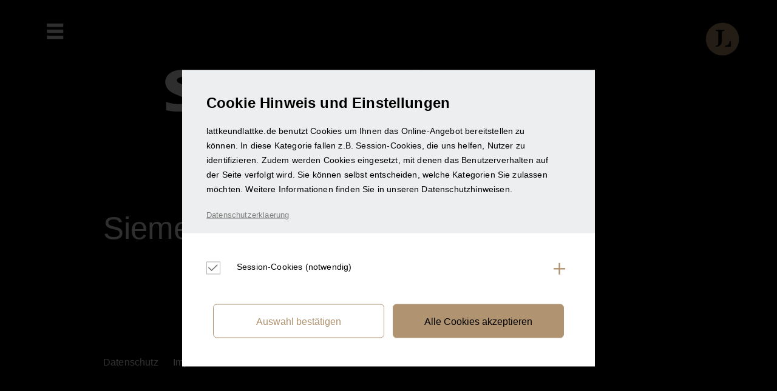

--- FILE ---
content_type: text/html; charset=UTF-8
request_url: https://www.lattkeundlattke.de/customers/siemens/
body_size: 5978
content:
<!DOCTYPE html>
<html lang="de">

<head>
	<meta http-equiv="Content-Type" content="text/html; charset=UTF-8" />
	
	<meta name="viewport" content="width=device-width, initial-scale=1.0, minimum-scale=1.0, maximum-scale=1.0, user-scalable=no" />
	<title>Siemens | Lattke und Lattke . Agentur für Kommunikation</title>
	
	<link rel="pingback" href="https://www.lattkeundlattke.de/xmlrpc.php" />
	
	<link rel="apple-touch-icon" sizes="57x57" href="https://www.lattkeundlattke.de/wp-content/themes/lattkeundlattke/favicon/apple-icon-57x57.png">
	<link rel="apple-touch-icon" sizes="60x60" href="https://www.lattkeundlattke.de/wp-content/themes/lattkeundlattke/favicon/apple-icon-60x60.png">
	<link rel="apple-touch-icon" sizes="72x72" href="https://www.lattkeundlattke.de/wp-content/themes/lattkeundlattke/favicon/apple-icon-72x72.png">
	<link rel="apple-touch-icon" sizes="76x76" href="https://www.lattkeundlattke.de/wp-content/themes/lattkeundlattke/favicon/apple-icon-76x76.png">
	<link rel="apple-touch-icon" sizes="114x114" href="https://www.lattkeundlattke.de/wp-content/themes/lattkeundlattke/favicon/apple-icon-114x114.png">
	<link rel="apple-touch-icon" sizes="120x120" href="https://www.lattkeundlattke.de/wp-content/themes/lattkeundlattke/favicon/apple-icon-120x120.png">
	<link rel="apple-touch-icon" sizes="144x144" href="https://www.lattkeundlattke.de/wp-content/themes/lattkeundlattke/favicon/apple-icon-144x144.png">
	<link rel="apple-touch-icon" sizes="152x152" href="https://www.lattkeundlattke.de/wp-content/themes/lattkeundlattke/favicon/apple-icon-152x152.png">
	<link rel="apple-touch-icon" sizes="180x180" href="https://www.lattkeundlattke.de/wp-content/themes/lattkeundlattke/favicon/apple-icon-180x180.png">
	<link rel="icon" type="image/png" sizes="192x192"  href="https://www.lattkeundlattke.de/wp-content/themes/lattkeundlattke/favicon/android-icon-192x192.png">
	<link rel="icon" type="image/png" sizes="32x32" href="https://www.lattkeundlattke.de/wp-content/themes/lattkeundlattke/favicon/favicon-32x32.png">
	<link rel="icon" type="image/png" sizes="96x96" href="https://www.lattkeundlattke.de/wp-content/themes/lattkeundlattke/favicon/favicon-96x96.png">
	<link rel="icon" type="image/png" sizes="16x16" href="https://www.lattkeundlattke.de/wp-content/themes/lattkeundlattke/favicon/favicon-16x16.png">
	<link rel="manifest" href="https://www.lattkeundlattke.de/wp-content/themes/lattkeundlattke/favicon/manifest.json">
	<meta name="msapplication-TileColor" content="#1c6a24">
	<meta name="msapplication-TileImage" content="https://www.lattkeundlattke.de/wp-content/themes/lattkeundlattke/favicon/ms-icon-144x144.png">
	<meta name="theme-color" content="#1c6a24">
	
	<meta name='robots' content='max-image-preview:large' />
	<style>img:is([sizes="auto" i], [sizes^="auto," i]) { contain-intrinsic-size: 3000px 1500px }</style>
	<link rel='dns-prefetch' href='//www.lattkeundlattke.de' />
<link rel='dns-prefetch' href='//fast.fonts.net' />
<script type="text/javascript">
/* <![CDATA[ */
window._wpemojiSettings = {"baseUrl":"https:\/\/s.w.org\/images\/core\/emoji\/16.0.1\/72x72\/","ext":".png","svgUrl":"https:\/\/s.w.org\/images\/core\/emoji\/16.0.1\/svg\/","svgExt":".svg","source":{"concatemoji":"https:\/\/www.lattkeundlattke.de\/wp-includes\/js\/wp-emoji-release.min.js?ver=6.8.3"}};
/*! This file is auto-generated */
!function(s,n){var o,i,e;function c(e){try{var t={supportTests:e,timestamp:(new Date).valueOf()};sessionStorage.setItem(o,JSON.stringify(t))}catch(e){}}function p(e,t,n){e.clearRect(0,0,e.canvas.width,e.canvas.height),e.fillText(t,0,0);var t=new Uint32Array(e.getImageData(0,0,e.canvas.width,e.canvas.height).data),a=(e.clearRect(0,0,e.canvas.width,e.canvas.height),e.fillText(n,0,0),new Uint32Array(e.getImageData(0,0,e.canvas.width,e.canvas.height).data));return t.every(function(e,t){return e===a[t]})}function u(e,t){e.clearRect(0,0,e.canvas.width,e.canvas.height),e.fillText(t,0,0);for(var n=e.getImageData(16,16,1,1),a=0;a<n.data.length;a++)if(0!==n.data[a])return!1;return!0}function f(e,t,n,a){switch(t){case"flag":return n(e,"\ud83c\udff3\ufe0f\u200d\u26a7\ufe0f","\ud83c\udff3\ufe0f\u200b\u26a7\ufe0f")?!1:!n(e,"\ud83c\udde8\ud83c\uddf6","\ud83c\udde8\u200b\ud83c\uddf6")&&!n(e,"\ud83c\udff4\udb40\udc67\udb40\udc62\udb40\udc65\udb40\udc6e\udb40\udc67\udb40\udc7f","\ud83c\udff4\u200b\udb40\udc67\u200b\udb40\udc62\u200b\udb40\udc65\u200b\udb40\udc6e\u200b\udb40\udc67\u200b\udb40\udc7f");case"emoji":return!a(e,"\ud83e\udedf")}return!1}function g(e,t,n,a){var r="undefined"!=typeof WorkerGlobalScope&&self instanceof WorkerGlobalScope?new OffscreenCanvas(300,150):s.createElement("canvas"),o=r.getContext("2d",{willReadFrequently:!0}),i=(o.textBaseline="top",o.font="600 32px Arial",{});return e.forEach(function(e){i[e]=t(o,e,n,a)}),i}function t(e){var t=s.createElement("script");t.src=e,t.defer=!0,s.head.appendChild(t)}"undefined"!=typeof Promise&&(o="wpEmojiSettingsSupports",i=["flag","emoji"],n.supports={everything:!0,everythingExceptFlag:!0},e=new Promise(function(e){s.addEventListener("DOMContentLoaded",e,{once:!0})}),new Promise(function(t){var n=function(){try{var e=JSON.parse(sessionStorage.getItem(o));if("object"==typeof e&&"number"==typeof e.timestamp&&(new Date).valueOf()<e.timestamp+604800&&"object"==typeof e.supportTests)return e.supportTests}catch(e){}return null}();if(!n){if("undefined"!=typeof Worker&&"undefined"!=typeof OffscreenCanvas&&"undefined"!=typeof URL&&URL.createObjectURL&&"undefined"!=typeof Blob)try{var e="postMessage("+g.toString()+"("+[JSON.stringify(i),f.toString(),p.toString(),u.toString()].join(",")+"));",a=new Blob([e],{type:"text/javascript"}),r=new Worker(URL.createObjectURL(a),{name:"wpTestEmojiSupports"});return void(r.onmessage=function(e){c(n=e.data),r.terminate(),t(n)})}catch(e){}c(n=g(i,f,p,u))}t(n)}).then(function(e){for(var t in e)n.supports[t]=e[t],n.supports.everything=n.supports.everything&&n.supports[t],"flag"!==t&&(n.supports.everythingExceptFlag=n.supports.everythingExceptFlag&&n.supports[t]);n.supports.everythingExceptFlag=n.supports.everythingExceptFlag&&!n.supports.flag,n.DOMReady=!1,n.readyCallback=function(){n.DOMReady=!0}}).then(function(){return e}).then(function(){var e;n.supports.everything||(n.readyCallback(),(e=n.source||{}).concatemoji?t(e.concatemoji):e.wpemoji&&e.twemoji&&(t(e.twemoji),t(e.wpemoji)))}))}((window,document),window._wpemojiSettings);
/* ]]> */
</script>
<style id='wp-emoji-styles-inline-css' type='text/css'>

	img.wp-smiley, img.emoji {
		display: inline !important;
		border: none !important;
		box-shadow: none !important;
		height: 1em !important;
		width: 1em !important;
		margin: 0 0.07em !important;
		vertical-align: -0.1em !important;
		background: none !important;
		padding: 0 !important;
	}
</style>
<link rel='stylesheet' id='wp-block-library-css' href='https://www.lattkeundlattke.de/wp-includes/css/dist/block-library/style.min.css?ver=6.8.3' type='text/css' media='all' />
<style id='classic-theme-styles-inline-css' type='text/css'>
/*! This file is auto-generated */
.wp-block-button__link{color:#fff;background-color:#32373c;border-radius:9999px;box-shadow:none;text-decoration:none;padding:calc(.667em + 2px) calc(1.333em + 2px);font-size:1.125em}.wp-block-file__button{background:#32373c;color:#fff;text-decoration:none}
</style>
<style id='global-styles-inline-css' type='text/css'>
:root{--wp--preset--aspect-ratio--square: 1;--wp--preset--aspect-ratio--4-3: 4/3;--wp--preset--aspect-ratio--3-4: 3/4;--wp--preset--aspect-ratio--3-2: 3/2;--wp--preset--aspect-ratio--2-3: 2/3;--wp--preset--aspect-ratio--16-9: 16/9;--wp--preset--aspect-ratio--9-16: 9/16;--wp--preset--color--black: #000000;--wp--preset--color--cyan-bluish-gray: #abb8c3;--wp--preset--color--white: #ffffff;--wp--preset--color--pale-pink: #f78da7;--wp--preset--color--vivid-red: #cf2e2e;--wp--preset--color--luminous-vivid-orange: #ff6900;--wp--preset--color--luminous-vivid-amber: #fcb900;--wp--preset--color--light-green-cyan: #7bdcb5;--wp--preset--color--vivid-green-cyan: #00d084;--wp--preset--color--pale-cyan-blue: #8ed1fc;--wp--preset--color--vivid-cyan-blue: #0693e3;--wp--preset--color--vivid-purple: #9b51e0;--wp--preset--gradient--vivid-cyan-blue-to-vivid-purple: linear-gradient(135deg,rgba(6,147,227,1) 0%,rgb(155,81,224) 100%);--wp--preset--gradient--light-green-cyan-to-vivid-green-cyan: linear-gradient(135deg,rgb(122,220,180) 0%,rgb(0,208,130) 100%);--wp--preset--gradient--luminous-vivid-amber-to-luminous-vivid-orange: linear-gradient(135deg,rgba(252,185,0,1) 0%,rgba(255,105,0,1) 100%);--wp--preset--gradient--luminous-vivid-orange-to-vivid-red: linear-gradient(135deg,rgba(255,105,0,1) 0%,rgb(207,46,46) 100%);--wp--preset--gradient--very-light-gray-to-cyan-bluish-gray: linear-gradient(135deg,rgb(238,238,238) 0%,rgb(169,184,195) 100%);--wp--preset--gradient--cool-to-warm-spectrum: linear-gradient(135deg,rgb(74,234,220) 0%,rgb(151,120,209) 20%,rgb(207,42,186) 40%,rgb(238,44,130) 60%,rgb(251,105,98) 80%,rgb(254,248,76) 100%);--wp--preset--gradient--blush-light-purple: linear-gradient(135deg,rgb(255,206,236) 0%,rgb(152,150,240) 100%);--wp--preset--gradient--blush-bordeaux: linear-gradient(135deg,rgb(254,205,165) 0%,rgb(254,45,45) 50%,rgb(107,0,62) 100%);--wp--preset--gradient--luminous-dusk: linear-gradient(135deg,rgb(255,203,112) 0%,rgb(199,81,192) 50%,rgb(65,88,208) 100%);--wp--preset--gradient--pale-ocean: linear-gradient(135deg,rgb(255,245,203) 0%,rgb(182,227,212) 50%,rgb(51,167,181) 100%);--wp--preset--gradient--electric-grass: linear-gradient(135deg,rgb(202,248,128) 0%,rgb(113,206,126) 100%);--wp--preset--gradient--midnight: linear-gradient(135deg,rgb(2,3,129) 0%,rgb(40,116,252) 100%);--wp--preset--font-size--small: 13px;--wp--preset--font-size--medium: 20px;--wp--preset--font-size--large: 36px;--wp--preset--font-size--x-large: 42px;--wp--preset--spacing--20: 0.44rem;--wp--preset--spacing--30: 0.67rem;--wp--preset--spacing--40: 1rem;--wp--preset--spacing--50: 1.5rem;--wp--preset--spacing--60: 2.25rem;--wp--preset--spacing--70: 3.38rem;--wp--preset--spacing--80: 5.06rem;--wp--preset--shadow--natural: 6px 6px 9px rgba(0, 0, 0, 0.2);--wp--preset--shadow--deep: 12px 12px 50px rgba(0, 0, 0, 0.4);--wp--preset--shadow--sharp: 6px 6px 0px rgba(0, 0, 0, 0.2);--wp--preset--shadow--outlined: 6px 6px 0px -3px rgba(255, 255, 255, 1), 6px 6px rgba(0, 0, 0, 1);--wp--preset--shadow--crisp: 6px 6px 0px rgba(0, 0, 0, 1);}:where(.is-layout-flex){gap: 0.5em;}:where(.is-layout-grid){gap: 0.5em;}body .is-layout-flex{display: flex;}.is-layout-flex{flex-wrap: wrap;align-items: center;}.is-layout-flex > :is(*, div){margin: 0;}body .is-layout-grid{display: grid;}.is-layout-grid > :is(*, div){margin: 0;}:where(.wp-block-columns.is-layout-flex){gap: 2em;}:where(.wp-block-columns.is-layout-grid){gap: 2em;}:where(.wp-block-post-template.is-layout-flex){gap: 1.25em;}:where(.wp-block-post-template.is-layout-grid){gap: 1.25em;}.has-black-color{color: var(--wp--preset--color--black) !important;}.has-cyan-bluish-gray-color{color: var(--wp--preset--color--cyan-bluish-gray) !important;}.has-white-color{color: var(--wp--preset--color--white) !important;}.has-pale-pink-color{color: var(--wp--preset--color--pale-pink) !important;}.has-vivid-red-color{color: var(--wp--preset--color--vivid-red) !important;}.has-luminous-vivid-orange-color{color: var(--wp--preset--color--luminous-vivid-orange) !important;}.has-luminous-vivid-amber-color{color: var(--wp--preset--color--luminous-vivid-amber) !important;}.has-light-green-cyan-color{color: var(--wp--preset--color--light-green-cyan) !important;}.has-vivid-green-cyan-color{color: var(--wp--preset--color--vivid-green-cyan) !important;}.has-pale-cyan-blue-color{color: var(--wp--preset--color--pale-cyan-blue) !important;}.has-vivid-cyan-blue-color{color: var(--wp--preset--color--vivid-cyan-blue) !important;}.has-vivid-purple-color{color: var(--wp--preset--color--vivid-purple) !important;}.has-black-background-color{background-color: var(--wp--preset--color--black) !important;}.has-cyan-bluish-gray-background-color{background-color: var(--wp--preset--color--cyan-bluish-gray) !important;}.has-white-background-color{background-color: var(--wp--preset--color--white) !important;}.has-pale-pink-background-color{background-color: var(--wp--preset--color--pale-pink) !important;}.has-vivid-red-background-color{background-color: var(--wp--preset--color--vivid-red) !important;}.has-luminous-vivid-orange-background-color{background-color: var(--wp--preset--color--luminous-vivid-orange) !important;}.has-luminous-vivid-amber-background-color{background-color: var(--wp--preset--color--luminous-vivid-amber) !important;}.has-light-green-cyan-background-color{background-color: var(--wp--preset--color--light-green-cyan) !important;}.has-vivid-green-cyan-background-color{background-color: var(--wp--preset--color--vivid-green-cyan) !important;}.has-pale-cyan-blue-background-color{background-color: var(--wp--preset--color--pale-cyan-blue) !important;}.has-vivid-cyan-blue-background-color{background-color: var(--wp--preset--color--vivid-cyan-blue) !important;}.has-vivid-purple-background-color{background-color: var(--wp--preset--color--vivid-purple) !important;}.has-black-border-color{border-color: var(--wp--preset--color--black) !important;}.has-cyan-bluish-gray-border-color{border-color: var(--wp--preset--color--cyan-bluish-gray) !important;}.has-white-border-color{border-color: var(--wp--preset--color--white) !important;}.has-pale-pink-border-color{border-color: var(--wp--preset--color--pale-pink) !important;}.has-vivid-red-border-color{border-color: var(--wp--preset--color--vivid-red) !important;}.has-luminous-vivid-orange-border-color{border-color: var(--wp--preset--color--luminous-vivid-orange) !important;}.has-luminous-vivid-amber-border-color{border-color: var(--wp--preset--color--luminous-vivid-amber) !important;}.has-light-green-cyan-border-color{border-color: var(--wp--preset--color--light-green-cyan) !important;}.has-vivid-green-cyan-border-color{border-color: var(--wp--preset--color--vivid-green-cyan) !important;}.has-pale-cyan-blue-border-color{border-color: var(--wp--preset--color--pale-cyan-blue) !important;}.has-vivid-cyan-blue-border-color{border-color: var(--wp--preset--color--vivid-cyan-blue) !important;}.has-vivid-purple-border-color{border-color: var(--wp--preset--color--vivid-purple) !important;}.has-vivid-cyan-blue-to-vivid-purple-gradient-background{background: var(--wp--preset--gradient--vivid-cyan-blue-to-vivid-purple) !important;}.has-light-green-cyan-to-vivid-green-cyan-gradient-background{background: var(--wp--preset--gradient--light-green-cyan-to-vivid-green-cyan) !important;}.has-luminous-vivid-amber-to-luminous-vivid-orange-gradient-background{background: var(--wp--preset--gradient--luminous-vivid-amber-to-luminous-vivid-orange) !important;}.has-luminous-vivid-orange-to-vivid-red-gradient-background{background: var(--wp--preset--gradient--luminous-vivid-orange-to-vivid-red) !important;}.has-very-light-gray-to-cyan-bluish-gray-gradient-background{background: var(--wp--preset--gradient--very-light-gray-to-cyan-bluish-gray) !important;}.has-cool-to-warm-spectrum-gradient-background{background: var(--wp--preset--gradient--cool-to-warm-spectrum) !important;}.has-blush-light-purple-gradient-background{background: var(--wp--preset--gradient--blush-light-purple) !important;}.has-blush-bordeaux-gradient-background{background: var(--wp--preset--gradient--blush-bordeaux) !important;}.has-luminous-dusk-gradient-background{background: var(--wp--preset--gradient--luminous-dusk) !important;}.has-pale-ocean-gradient-background{background: var(--wp--preset--gradient--pale-ocean) !important;}.has-electric-grass-gradient-background{background: var(--wp--preset--gradient--electric-grass) !important;}.has-midnight-gradient-background{background: var(--wp--preset--gradient--midnight) !important;}.has-small-font-size{font-size: var(--wp--preset--font-size--small) !important;}.has-medium-font-size{font-size: var(--wp--preset--font-size--medium) !important;}.has-large-font-size{font-size: var(--wp--preset--font-size--large) !important;}.has-x-large-font-size{font-size: var(--wp--preset--font-size--x-large) !important;}
:where(.wp-block-post-template.is-layout-flex){gap: 1.25em;}:where(.wp-block-post-template.is-layout-grid){gap: 1.25em;}
:where(.wp-block-columns.is-layout-flex){gap: 2em;}:where(.wp-block-columns.is-layout-grid){gap: 2em;}
:root :where(.wp-block-pullquote){font-size: 1.5em;line-height: 1.6;}
</style>
<link rel='stylesheet' id='fonts-css' href='//fast.fonts.net/cssapi/f9cde4bf-a251-45d4-97f8-5628e3374da1.css' type='text/css' media='all' />
<link rel='stylesheet' id='owl-css' href='https://www.lattkeundlattke.de/wp-content/themes/lattkeundlattke/css/vendor/owl.carousel.min.css' type='text/css' media='all' />
<link rel='stylesheet' id='vc_overrides-css' href='https://www.lattkeundlattke.de/wp-content/themes/lattkeundlattke/css/vc_overrides.css' type='text/css' media='all' />
<link rel='stylesheet' id='defaults-css' href='https://www.lattkeundlattke.de/wp-content/themes/lattkeundlattke/css/style.css' type='text/css' media='all' />
<link rel='stylesheet' id='cookies-css' href='https://www.lattkeundlattke.de/wp-content/themes/lattkeundlattke/css/cookie.css' type='text/css' media='all' />
<!--[if IE 7]>
<link rel='stylesheet' id='ie7-css' href='https://www.lattkeundlattke.de/wp-content/themes/lattkeundlattke/css/ie7.css' type='text/css' media='all' />
<![endif]-->
<script type="text/javascript" src="https://www.lattkeundlattke.de/wp-includes/js/jquery/jquery.min.js?ver=3.7.1" id="jquery-core-js"></script>
<script type="text/javascript" src="https://www.lattkeundlattke.de/wp-includes/js/jquery/jquery-migrate.min.js?ver=3.4.1" id="jquery-migrate-js"></script>
<script type="text/javascript" src="https://www.lattkeundlattke.de/wp-content/themes/lattkeundlattke/js/vendor/html5shiv.min.js?ver=6.8.3" id="html5-js"></script>
<script></script><link rel="https://api.w.org/" href="https://www.lattkeundlattke.de/wp-json/" /><link rel="EditURI" type="application/rsd+xml" title="RSD" href="https://www.lattkeundlattke.de/xmlrpc.php?rsd" />
<meta name="generator" content="WordPress 6.8.3" />
<link rel="canonical" href="https://www.lattkeundlattke.de/customers/siemens/" />
<link rel='shortlink' href='https://www.lattkeundlattke.de/?p=480' />
<link rel="alternate" title="oEmbed (JSON)" type="application/json+oembed" href="https://www.lattkeundlattke.de/wp-json/oembed/1.0/embed?url=https%3A%2F%2Fwww.lattkeundlattke.de%2Fcustomers%2Fsiemens%2F" />
<link rel="alternate" title="oEmbed (XML)" type="text/xml+oembed" href="https://www.lattkeundlattke.de/wp-json/oembed/1.0/embed?url=https%3A%2F%2Fwww.lattkeundlattke.de%2Fcustomers%2Fsiemens%2F&#038;format=xml" />
<meta name="generator" content="Powered by WPBakery Page Builder - drag and drop page builder for WordPress."/>
<noscript><style> .wpb_animate_when_almost_visible { opacity: 1; }</style></noscript></head>
<body class="wp-singular customers-template-default single single-customers postid-480 wp-theme-lattkeundlattke wpb-js-composer js-comp-ver-8.4.1 vc_responsive">
	<header>
		<a class="menu_btn open_main_nav"></a>
		<a class="logo"></a>
		<nav class="main_nav">
			<div class="menu-main-container"><ul id="menu-main" class="menu"><li id="menu-item-423" class="menu-item menu-item-type-custom menu-item-object-custom menu-item-423"><a href="/#top">Lösungen</a></li>
<li id="menu-item-354" class="menu-item menu-item-type-custom menu-item-object-custom menu-item-354"><a href="/#referenzen">Referenzen</a></li>
<li id="menu-item-355" class="menu-item menu-item-type-custom menu-item-object-custom menu-item-355"><a href="/#awards">Awards</a></li>
<li id="menu-item-356" class="menu-item menu-item-type-custom menu-item-object-custom menu-item-356"><a href="/#leistungsspektrum">Leistungsspektrum</a></li>
<li id="menu-item-357" class="menu-item menu-item-type-custom menu-item-object-custom menu-item-357"><a href="/#kunden">Kunden</a></li>
<li id="menu-item-410" class="menu-item menu-item-type-custom menu-item-object-custom menu-item-410"><a href="/#jobs">Jobs</a></li>
<li id="menu-item-358" class="menu-item menu-item-type-custom menu-item-object-custom menu-item-358"><a href="/#kontakt">Kontakt</a></li>
<li id="menu-item-542" class="menu-item menu-item-type-post_type menu-item-object-page menu-item-542"><a href="https://www.lattkeundlattke.de/datenschutz/">Datenschutz</a></li>
<li id="menu-item-543" class="menu-item menu-item-type-post_type menu-item-object-page menu-item-543"><a href="https://www.lattkeundlattke.de/impressum/">Impressum</a></li>
</ul></div>		</nav>
	</header>
	
	
	<div class="page">		
	<div class="container">
		
		<img width="640" height="280" src="https://www.lattkeundlattke.de/wp-content/uploads/2017/06/Siemens.png" class="attachment-full size-full wp-post-image" alt="" decoding="async" fetchpriority="high" srcset="https://www.lattkeundlattke.de/wp-content/uploads/2017/06/Siemens.png 640w, https://www.lattkeundlattke.de/wp-content/uploads/2017/06/Siemens-300x131.png 300w, https://www.lattkeundlattke.de/wp-content/uploads/2017/06/Siemens-320x140.png 320w" sizes="(max-width: 640px) 100vw, 640px" data-desc="" />		<h1>Siemens</h1>
				
			</div>
		
	</div>
	<footer>
		<div class="container">
		<div class="menu-footer-container"><ul id="menu-footer" class="menu"><li id="menu-item-540" class="menu-item menu-item-type-post_type menu-item-object-page menu-item-540"><a href="https://www.lattkeundlattke.de/datenschutz/">Datenschutz</a></li>
<li id="menu-item-541" class="menu-item menu-item-type-post_type menu-item-object-page menu-item-541"><a href="https://www.lattkeundlattke.de/impressum/">Impressum</a></li>
</ul></div>		</div>
	</footer>
	<div class="fullscreen_layer"></div>
	<script type="speculationrules">
{"prefetch":[{"source":"document","where":{"and":[{"href_matches":"\/*"},{"not":{"href_matches":["\/wp-*.php","\/wp-admin\/*","\/wp-content\/uploads\/*","\/wp-content\/*","\/wp-content\/plugins\/*","\/wp-content\/themes\/lattkeundlattke\/*","\/*\\?(.+)"]}},{"not":{"selector_matches":"a[rel~=\"nofollow\"]"}},{"not":{"selector_matches":".no-prefetch, .no-prefetch a"}}]},"eagerness":"conservative"}]}
</script>
<script type="text/javascript" src="https://www.lattkeundlattke.de/wp-content/themes/lattkeundlattke/js/vendor/jquery-ui.min.js?ver=6.8.3" id="iu-js"></script>
<script type="text/javascript" src="https://www.lattkeundlattke.de/wp-content/themes/lattkeundlattke/js/vendor/js.cookie.js?ver=6.8.3" id="cookie-js"></script>
<script type="text/javascript" src="https://www.lattkeundlattke.de/wp-content/themes/lattkeundlattke/js/vendor/jquery.mycookielayer.js?ver=6.8.3" id="cookielayer-js"></script>
<script type="text/javascript" src="https://www.lattkeundlattke.de/wp-includes/js/imagesloaded.min.js?ver=5.0.0" id="imagesloaded-js"></script>
<script type="text/javascript" src="https://www.lattkeundlattke.de/wp-content/themes/lattkeundlattke/js/vendor/owl.carousel.min.js?ver=6.8.3" id="owl-js"></script>
<script type="text/javascript" src="https://www.lattkeundlattke.de/wp-content/themes/lattkeundlattke/js/vendor/jquery.myfontsize.js?ver=6.8.3" id="fontsize-js"></script>
<script type="text/javascript" src="https://www.lattkeundlattke.de/wp-content/themes/lattkeundlattke/js/defaults.js?ver=6.8.3" id="defaults-js"></script>
<script type="text/javascript" src="https://www.lattkeundlattke.de/wp-content/themes/lattkeundlattke/js/site.js?ver=6.8.3" id="site-js"></script>
<script type="text/javascript" src="https://www.lattkeundlattke.de/wp-content/plugins/js_composer/assets/js/dist/js_composer_front.min.js?ver=8.4.1" id="wpb_composer_front_js-js"></script>
<script type="text/javascript" src="https://www.lattkeundlattke.de/wp-content/themes/lattkeundlattke/js/content.js?ver=6.8.3" id="content-js"></script>
<script></script></body>
</html>

--- FILE ---
content_type: text/css
request_url: https://www.lattkeundlattke.de/wp-content/themes/lattkeundlattke/css/vc_overrides.css
body_size: 1296
content:
.clearfix:after{content:"";display:table;clear:both}.vc_row{padding:80px 0 10% 0}.vc_row:first-child{padding:0}.vc_row-no-padding,.vc_inner{padding:0}.flexslider{border:0px !important;box-shadow:0 0 0 !important;margin-bottom:0 !important}.flexslider .slides img{height:auto}.flex-control-paging{margin:0 !important;bottom:6px !important;top:auto !important}.flex-control-paging li{display:block;height:8px;padding-top:14px}.flex-control-paging li a{width:10px !important;height:10px !important;background:#fff !important;box-shadow:0 0 0 !important}.flex-control-paging li a:hover,.flex-control-paging li a.flex-active{background:#fdc200 !important}.wpb_gallery{margin-bottom:0 !important}.flexslider_batch{position:absolute;color:black;left:8%;top:25%;width:40%;font-size:1.4vw;line-height:1.44em;color:white}.flexslider_batch h2{text-transform:uppercase;font-weight:800;margin-bottom:2vw;color:white}.flexslider_batch h2 strong{display:block}.flexslider_batch a{display:inline-block;margin:1vw 0px;line-height:40px;padding:0 30px;border:1px #aaa solid;border-radius:30px;text-align:center;color:black;font-weight:600px;text-decoration:none;transition:0.1s ease-in}.flexslider_batch a:hover{background:#fdc200;border-color:#fdc200;color:white}@media (max-width: 1000px){.flexslider_batch{font-size:2.5vw}.flexslider_batch h2{font-size:5vw}}

/*# sourceMappingURL=../css/vc_overrides.map */

--- FILE ---
content_type: text/css
request_url: https://www.lattkeundlattke.de/wp-content/themes/lattkeundlattke/css/style.css
body_size: 23520
content:
@charset "UTF-8";
/********** Diese Datei bitte nicht ändern ***********/
/******** RESET *********/
* {
  margin: 0;
  padding: 0; }

:focus {
  outline: 0; }

a {
  cursor: pointer; }

img {
  border: none;
  max-width: 100%;
  width: auto;
  height: auto; }

/******** HELPER *********/
.f-left {
  float: left !important; }

.f-right {
  float: right !important; }

.col_last {
  margin-right: 0 !important; }

.overflow_hidden {
  overflow: hidden; }

/******** select_replace *********/
.select_replace {
  position: relative; }

.select_replace span {
  position: relative;
  display: block;
  height: 20px;
  line-height: 20px;
  background: #fff;
  padding-left: 12px;
  overflow: hidden;
  cursor: pointer; }

.select_replace:hover span {
  cursor: pointer; }

.select_replace select {
  display: block;
  opacity: 0;
  filter: alpha(opacity=0);
  position: absolute;
  left: 0;
  top: 0;
  height: 20px;
  line-height: 20px;
  width: 100%;
  border: 1px;
  cursor: pointer;
  z-index: 1; }

/******** styled checkbox and radio *********/
.styled_checkbox {
  position: absolute;
  opacity: 0;
  filter: alpha(opacity=0); }

.styled_checkbox + label {
  background-color: #000;
  border: 2px solid #fff;
  padding: 9px;
  border-radius: 3px;
  display: inline-block;
  position: relative; }

.styled_checkbox:checked + label {
  background-color: #000; }

.styled_checkbox:checked + label:after {
  content: '\2714';
  font-size: 14px;
  position: absolute;
  top: -2px;
  left: 4px; }

.styled_radio {
  display: none; }

.styled_radio + label {
  background-color: #fff;
  border: 1px solid #ccc;
  padding: 9px;
  border-radius: 20px;
  display: inline-block;
  position: relative; }

.styled_radio:checked + label {
  background-color: #eee; }

.styled_radio:checked + label:after {
  content: '\2022';
  font-size: 16px;
  position: absolute;
  top: -1px;
  left: 5px; }

.checkbox_replace {
  position: relative;
  display: inline-block;
  vertical-align: top;
  margin-right: 10px; }

.checkbox_replace span {
  display: block;
  width: 20px;
  height: 20px;
  background-color: #000;
  border: #fff 2px solid; }

.checkbox_replace span.my_checkbox_checked {
  background: #000 url("../img/elements/checkbox_checked.png") center center no-repeat; }

.checkbox_replace input {
  position: absolute;
  opacity: 0;
  filter: alpha(opacity=0);
  top: 0;
  left: 0;
  width: 20px;
  height: 20px;
  background: #fff;
  border: 0px;
  font-size: 50px;
  zoom: 1.2; }

.checkbox_replace input.error + span {
  background: #900; }

/********** Fonts ***********/
/********** Colors ***********/
/********** Transitions ***********/
/********** Media Querys ***********/
/********** Extending Classes ***********/
.clearfix:after, .container:after, section:after, .row:after {
  content: "";
  display: table;
  clear: both; }

@media (min-width: 768px) {
  .mobile_only {
    display: none !important; } }

@media (max-width: 767px) {
  .desktop_only {
    display: none !important; } }

.page_wrapper {
  position: relative;
  max-width: 1600px;
  margin: 0 auto;
  background: white; }

.container {
  display: block;
  max-width: 1376px;
  padding: 0 170px;
  margin: 0 auto; }
  @media (max-width: 1200px) {
    .container {
      padding: 0 40px; } }
  @media (max-width: 767px) {
    .container {
      padding: 0 30px;
      max-width: 384px; } }

.main {
  overflow: hidden;
  margin-bottom: 60px; }

.aside {
  float: right;
  width: 260px;
  margin-left: 6%;
  margin-bottom: 60px; }

@media (max-width: 767px) {
  .aside {
    float: none;
    width: auto;
    margin-left: 0; } }
section {
  margin: 100px 0; }
  @media (max-width: 767px) {
    section {
      margin: 50px 0; } }

.row {
  margin: 0 -20px; }
  .row [class*='col_'] {
    padding: 0 20px;
    float: left;
    box-sizing: border-box; }
  .row .col_1_1 {
    width: 100%; }
  .row .col_1_2 {
    width: 50%; }
  .row .col_1_3 {
    width: 33.3%; }
  .row .col_2_3 {
    width: 66.6%; }
  .row .col_1_4 {
    width: 25%; }
  .row .col_1_8 {
    width: 12.5%; }
  .row .col_3_4 {
    width: 75%; }
  .row .col_1_5 {
    width: 20%; }
  .row .col_4_5 {
    width: 80%; }
  .row .col_1_6 {
    width: 16.6%; }
  @media (max-width: 767px) {
    .row [class*='col_'] {
      width: 100%; }
    .row .col_1_6 {
      width: 50%; } }

.f-right {
  float: right; }

.f-left {
  float: left; }

.content_wrapper {
  display: block;
  overflow: hidden; }

.center_all {
  position: absolute;
  top: 50%;
  left: 50%;
  margin: 0;
  -moz-transform: translate(-50%, -50%);
  -o-transform: translate(-50%, -50%);
  -ms-transform: translate(-50%, -50%);
  -webkit-transform: translate(-50%, -50%);
  transform: translate(-50%, -50%); }

/********** Fonts ***********/
/********** Colors ***********/
/********** Transitions ***********/
/********** Media Querys ***********/
/********** Extending Classes ***********/
.clearfix:after, .container:after, section:after, .row:after {
  content: "";
  display: table;
  clear: both; }

.parallax_wrapper {
  display: block;
  overflow: hidden; }

.parallax_wrapper img {
  width: 100%;
  display: block; }

.parallax_content {
  position: relative; }

.my_parallax .parallax_content {
  margin-bottom: -5.5%; }

.col_50 {
  float: left;
  width: 50%; }

.box {
  position: relative;
  box-sizing: border-box;
  padding: 8% 10%;
  text-align: center; }

.vc_col-sm-12 .box {
  padding: 5% 10%; }

.bg_red {
  background: #ee2636;
  color: #fff; }

.bg_red h4 {
  color: #fff; }

.bg_gray {
  background: #f4f4f4; }

.bg_white {
  background: #fff; }

.vcenter_wrapper {
  width: 100%;
  height: 100vh; }

.vcenter_content {
  position: absolute;
  top: 50%; }

a.button,
button,
input[type="submit"] {
  display: inline-block;
  font-size: 16px;
  font-weight: 700;
  color: #fff;
  text-decoration: none;
  background: #fdc200;
  line-height: 1.6em;
  border: 0px;
  border-radius: 6px !important;
  padding: 8px 30px;
  margin: 3px 0;
  transition: 0.2s ease-in; }

a.button:hover,
button:hover,
input[type="submit"]:hover {
  cursor: pointer;
  background: #333 !important; }

input[type="text"],
input[type="password"],
input[type="email"],
input[type="date"],
textarea {
  width: 100%;
  box-sizing: border-box;
  font-size: 16px;
  font-family: 'Raleway', Arial, sans-serif;
  padding: 10px 10px !important;
  border: 1px #ddd solid;
  border-radius: 5px !important;
  margin-bottom: 10px; }

input.hiddenbutton {
  height: 0;
  text-indent: -9999px;
  background: none;
  border: 0px;
  width: 0px;
  overflow: hidden;
  padding: 0; }

label {
  display: block;
  float: left;
  padding: 6px 30px 20px 0;
  font-weight: 700;
  color: #444;
  width: 100%;
  box-sizing: border-box; }

label.col_1_3 {
  width: 33.3%; }

form p {
  padding: 0 !important; }

select {
  -webkit-appearance: none;
  -moz-appearance: none;
  appearance: none;
  height: 41px;
  width: 100%;
  box-sizing: border-box;
  font-size: 16px;
  margin-bottom: 10px;
  font-family: 'Raleway', Arial, sans-serif;
  background: #fdc200 url("../img/elements/dropdown.png") center right no-repeat !important;
  background-size: 40px !important;
  color: white;
  border-radius: 5px !important;
  padding: 10px !important;
  border: 0px;
  box-shadow: 2px 2px 10px rgba(0, 0, 0, 0.2); }

input[type="checkbox"] {
  display: inline-block;
  -webkit-appearance: none;
  -moz-appearance: none;
  appearance: none;
  border: #afafaf 1px solid;
  width: 20px;
  height: 20px;
  background: #fff;
  border-radius: 0px;
  vertical-align: top;
  margin: 0px 4px 0 0; }

input[type="checkbox"]:checked {
  background: #fff url("../img/elements/checkbox_checked@2x.png") 0px -2px no-repeat;
  background-size: 20px; }

.fake_link {
  display: block;
  padding-top: 20px;
  color: #722379;
  cursor: pointer; }

.fake_link:hover {
  text-decoration: underline; }

.icon_close {
  display: block;
  position: fixed;
  top: 110px;
  right: 0px;
  width: 50px;
  height: 50px;
  background: url("../img/elements/close.png") center center;
  background-size: 100%;
  z-index: 100;
  transition: 0.2s ease-in; }

.play_icon {
  display: block;
  position: absolute;
  width: 100px;
  height: 100px;
  margin: -50px 0 0 -50px;
  top: 50%;
  left: 50%;
  background: url("../img/elements/play.png") center center no-repeat;
  cursor: pointer;
  transition: 0.2s ease-in;
  opacity: 0.8; }

.play_icon:hover {
  opacity: 1; }

.play_icon_dark {
  background-image: url("../img/elements/play_dark.png");
  opacity: 1; }

.play_icon_dark:hover {
  opacity: 0.8; }

.wp-caption {
  font-size: 0.8em;
  color: #333; }

.alignleft {
  display: block;
  float: left;
  margin: 0 20px 10px 0 !important; }

.alignright {
  display: block;
  float: right;
  margin: 0 0 10px 20px !important; }

nav.pagination {
  text-align: center;
  padding-bottom: 40px; }
  nav.pagination a,
  nav.pagination span {
    display: inline-block;
    line-height: 50px;
    padding: 0 12px;
    text-decoration: none;
    background: #eee;
    min-width: 50px;
    color: #333;
    box-sizing: border-box;
    font-weight: 600;
    border-radius: 1px; }
  nav.pagination a:hover,
  nav.pagination span.current {
    background: #fdc200;
    color: white; }
  nav.pagination span.dots {
    background: none; }
  @media (max-width: 767px) {
    nav.pagination a,
    nav.pagination span {
      min-width: 36px;
      line-height: 36px; }
    nav.pagination span.dots {
      display: none; }
    nav.pagination .nav-links a:nth-last-child(2) {
      display: none; } }
  nav.pagination h2 {
    display: none; }

.fullscreen_layer {
  display: none;
  position: fixed;
  top: 0;
  left: 0;
  right: 0;
  bottom: 0;
  background: white;
  color: black;
  z-index: 1100;
  overflow: auto; }

/********* VC Changes ***********/
@media (max-width: 1100px) {
  a.button,
  button {
    font-size: 13px;
    padding: 14px 30px; } }
@media (max-width: 1000px) {
  a.button,
  button {
    font-size: 13px;
    padding: 12px 20px; } }
@media (max-width: 767px) {
  .box {
    padding: 16% 10% !important; }

  .wpb_wrapper {
    height: auto !important; }

  a.button,
  button {
    font-size: 11px; }

  .col_50,
  label.col_1_3 {
    float: none;
    width: auto; }

  .icon_close {
    top: 70px;
    width: 40px;
    height: 40px; } }
/********** Fonts ***********/
/********** Colors ***********/
/********** Transitions ***********/
/********** Media Querys ***********/
/********** Extending Classes ***********/
.clearfix:after, .container:after, section:after, .row:after {
  content: "";
  display: table;
  clear: both; }

.owl-theme .owl-nav {
  margin-top: 0px;
  text-align: center;
  -webkit-tap-highlight-color: transparent; }
  .owl-theme .owl-nav [class*='owl-'] {
    position: absolute;
    top: 50%;
    margin-top: -30px;
    background: black url("../img/elements/white_angle_lt.png") center center no-repeat;
    background-size: 30px;
    display: block;
    cursor: pointer;
    text-indent: -9999px;
    width: 60px;
    height: 60px; }
    .owl-theme .owl-nav [class*='owl-']:hover {
      background-color: black; }
    @media (max-width: 1200px) {
      .owl-theme .owl-nav [class*='owl-'] {
        opacity: 1; } }
  .owl-theme .owl-nav .owl-prev {
    left: -60px; }
  .owl-theme .owl-nav .owl-next {
    right: -60px;
    background-image: url("../img/elements/white_angle_rt.png"); }
  .owl-theme .owl-nav .disabled {
    display: none; }
.owl-theme:hover .owl-nav [class*='owl-'] {
  opacity: 1; }
.owl-theme .owl-dots {
  width: 100%;
  position: absolute;
  text-align: center;
  -webkit-tap-highlight-color: transparent;
  margin-top: 20px; }
  @media (max-width: 767px) {
    .owl-theme .owl-dots {
      position: relative; } }
  .owl-theme .owl-dots .owl-dot {
    display: inline-block;
    zoom: 1;
    *display: inline; }
    .owl-theme .owl-dots .owl-dot span {
      width: 8px;
      height: 8px;
      margin: 7px;
      background: #555;
      display: block;
      -webkit-backface-visibility: visible;
      transition: opacity 200ms ease;
      border-radius: 30px;
      box-sizing: border-box; }
    .owl-theme .owl-dots .owl-dot.active span, .owl-theme .owl-dots .owl-dot:hover span {
      background: white; }

.owl-theme-inside .owl-nav .owl-prev {
  left: 0px; }
.owl-theme-inside .owl-nav .owl-next {
  right: 0px; }

/********** Fonts ***********/
/********** Colors ***********/
/********** Transitions ***********/
/********** Media Querys ***********/
/********** Extending Classes ***********/
.clearfix:after, .container:after, section:after, .row:after {
  content: "";
  display: table;
  clear: both; }

/*
font-family:'TransitWeb W01 Regular';
font-family:'TransitWebPro-Bold W01 Regular';
*/
body {
  font-family: 'TransitWeb W01 Regular', Arial, sans-serif;
  font-weight: normal;
  font-size: 16px;
  line-height: 1.4;
  letter-spacing: 0.01em;
  color: #eaeaea; }

a {
  color: white;
  text-decoration: none;
  transition: 0.2s ease-in; }

strong,
b {
  font-family: 'TransitWebPro-Bold W01 Regular', Arial, sans-serif;
  font-weight: normal; }

h1, h2, h3, h4, h5, h6 {
  font-family: 'TransitWeb W01 Regular', Arial, sans-serif;
  font-weight: normal;
  line-height: 1.2em;
  margin-bottom: 40px; }

h1 {
  font-size: 3.2em; }

h2 {
  font-size: 2em;
  margin-bottom: 30px; }

h3 {
  font-size: 1.5em;
  margin-bottom: 12px; }

h4 {
  font-size: 1.3em; }

h5 {
  font-size: 1.1em;
  margin-bottom: 18px;
  font-weight: 600; }

h2.vc_custom_heading {
  margin-bottom: 4%; }
  @media (max-width: 767px) {
    h2.vc_custom_heading {
      margin-bottom: 30px; } }

.wpb_text_column ul {
  padding: 20px; }

hr {
  border: 0px;
  outline: none;
  border-bottom: 1px #ddd solid; }

.page p {
  padding-bottom: 14px; }

table {
  width: 100%;
  border-top: black 8px solid;
  border-bottom: black 7px solid;
  font-size: 14px; }
  table td,
  table th {
    font-weight: normal;
    vertical-align: top;
    border-bottom: black 1px solid;
    padding: 10px 10px 10px 0;
    text-align: left; }

/********** Fonts ***********/
/********** Colors ***********/
/********** Transitions ***********/
/********** Media Querys ***********/
/********** Extending Classes ***********/
.clearfix:after, .container:after, section:after, .row:after {
  content: "";
  display: table;
  clear: both; }

body {
  background: black; }

a[name] {
  position: absolute;
  margin-top: -70px; }
  @media (max-width: 1200px) {
    a[name] {
      margin-top: -90px; } }

header {
  position: fixed;
  top: 0;
  left: 0;
  width: 100%;
  z-index: 1000; }
  header a.menu_btn {
    display: block;
    width: 40px;
    height: 40px;
    background: transparent url("../img/site/menu_btn_white.png") center center no-repeat;
    background-size: 100%;
    position: fixed;
    top: 32px;
    left: 70px;
    z-index: 100;
    transition: all 0.3s ease-in-out; }
    header a.menu_btn.menu_btn_active {
      background-image: url("../img/site/menu_btn_black.png"); }
    @media (-webkit-min-device-pixel-ratio: 2), (min-resolution: 192dpi) {
      header a.menu_btn {
        background-image: url("../img/site/menu_btn_white@2x.png"); }
        header a.menu_btn.menu_btn_active {
          background-image: url("../img/site/menu_btn_black@2x.png"); } }
  header a.logo {
    display: block;
    width: 60px;
    height: 64px;
    background: transparent url("../img/site/logo.png") center center no-repeat;
    background-size: 100%;
    position: fixed;
    top: 32px;
    right: 60px; }
    @media (-webkit-min-device-pixel-ratio: 2), (min-resolution: 192dpi) {
      header a.logo {
        background-image: url("../img/site/logo@2x.png"); } }
  @media (max-width: 1200px) {
    header {
      height: 90px;
      background: black; }
      header a.menu_btn {
        top: 24px;
        left: 35px; }
      header a.logo {
        top: 20px;
        right: 40px; } }
  @media (max-width: 767px) {
    header {
      height: 70px; }
      header a.menu_btn {
        width: 30px;
        height: 30px;
        top: 20px;
        left: 26px; }
      header a.logo {
        width: 30px;
        height: 32px;
        top: 18px;
        right: 24px; } }

nav.main_nav {
  position: fixed;
  top: 0;
  left: -320px;
  bottom: 0;
  background: white;
  width: 100%;
  max-width: 153px;
  padding: 100px 40px 70px 77px;
  overflow: hidden; }
  nav.main_nav ul {
    list-style: none; }
    nav.main_nav ul li a {
      display: block;
      color: black;
      padding: 12px 0;
      text-decoration: none; }
      nav.main_nav ul li a:hover {
        text-decoration: underline; }
  @media (max-width: 1200px) {
    nav.main_nav {
      padding-left: 40px; } }
  @media (max-width: 767px) {
    nav.main_nav {
      padding-top: 70px;
      padding-left: 30px; } }

footer {
  padding: 40px 0; }
  footer ul.menu {
    list-style: none; }
    footer ul.menu li {
      display: inline-block;
      margin-right: 20px; }
      footer ul.menu li a {
        text-decoration: none;
        color: white; }

/********** Fonts ***********/
/********** Colors ***********/
/********** Transitions ***********/
/********** Media Querys ***********/
/********** Extending Classes ***********/
.clearfix:after, .container:after, section:after, .row:after {
  content: "";
  display: table;
  clear: both; }

.anmelden .vc_row {
  padding: 1% 0; }

.anmelden .vc_col-sm-3 {
  padding-bottom: 20px; }

.anmelden h3 {
  padding-top: 40px;
  border-bottom: 1px solid #ddd;
  padding-bottom: 10px; }

.search_results {
  padding: 70px 20px;
  max-width: 900px;
  margin: 0 auto; }

.search_results h2 {
  text-align: center; }

a.search_entry {
  display: block;
  text-decoration: none;
  color: #333;
  padding-top: 24px;
  margin-top: 24px;
  border-top: #ddd 2px solid; }

a.search_entry h3 {
  color: #000; }

.search_results .searchform {
  max-width: 500px;
  margin: 0 auto 50px auto;
  position: relative; }

.search_results .searchform label {
  display: none; }

.search_results .searchform input[type="text"] {
  border: 0px;
  padding-right: 90px;
  height: 41px;
  line-height: 21px;
  padding: 10px;
  border: #ddd 1px solid; }

.search_results .searchform input[type="submit"] {
  position: absolute;
  right: 0;
  top: 0; }

div.page {
  padding-bottom: 100px; }

.single h1 {
  margin-top: 60px; }

.my_intro .vcenter_content {
  font-family: 'TransitWebPro-Bold W01 Regular', Arial, sans-serif;
  font-weight: normal;
  text-align: left;
  line-height: 1.2; }
  .my_intro .vcenter_content strong {
    color: #b09370; }
  @media (max-width: 767px) {
    .my_intro .vcenter_content strong {
      display: block; }
    .my_intro .vcenter_content br {
      display: none; } }

.lattke_projects_wrapper {
  position: relative;
  padding-bottom: 20%; }

.lattke_projects .lattke_project {
  position: relative;
  overflow: hidden; }
  .lattke_projects .lattke_project .lattke_project_details {
    position: absolute;
    background: white;
    width: 50%;
    height: 100%;
    right: 102%;
    color: black; }
    .lattke_projects .lattke_project .lattke_project_details img {
      width: auto;
      height: auto;
      max-width: 60%;
      max-height: 30%;
      margin: 20px; }
    .lattke_projects .lattke_project .lattke_project_details .lattke_project_details_text {
      position: absolute;
      bottom: 20px;
      left: 20px;
      right: 20px; }
      .lattke_projects .lattke_project .lattke_project_details .lattke_project_details_text a {
        color: black;
        text-decoration: none;
        font-family: 'TransitWebPro-Bold W01 Regular', Arial, sans-serif;
        font-weight: normal; }
        .lattke_projects .lattke_project .lattke_project_details .lattke_project_details_text a:hover {
          text-decoration: underline; }
    @media (min-width: 1201px) {
      .lattke_projects .lattke_project .lattke_project_details img {
        margin: 30px; }
      .lattke_projects .lattke_project .lattke_project_details .lattke_project_details_text {
        bottom: 30px;
        left: 30px;
        right: 30px; } }
    @media (max-width: 767px) {
      .lattke_projects .lattke_project .lattke_project_details {
        width: 70%; } }
@media (max-width: 767px) {
  .lattke_projects .close_project_detail {
    position: absolute;
    top: 10px;
    right: 10px;
    width: 40px;
    height: 40px;
    background: url("../img/elements/close.png") center center no-repeat;
    background-size: 50%; } }
  @media (max-width: 767px) and (-webkit-min-device-pixel-ratio: 2), (max-width: 767px) and (min-resolution: 192dpi) {
    .lattke_projects .close_project_detail {
      background-image: url("../img/elements/close@2x.png"); } }

.lattke_logo_slider_wrapper {
  padding: 0 40px; }

.lattke_jobs {
  position: relative; }
  .lattke_jobs .jobs_cat {
    border-bottom: 1px white solid; }
    .lattke_jobs .jobs_cat h4 {
      font-family: 'TransitWebPro-Bold W01 Regular', Arial, sans-serif;
      font-weight: normal;
      width: 27%;
      padding-top: 20px;
      float: left;
      font-size: 1.1em; }
    .lattke_jobs .jobs_cat h3 {
      font-family: 'TransitWebPro-Bold W01 Regular', Arial, sans-serif;
      font-weight: normal; }
    .lattke_jobs .jobs_cat .jobs {
      overflow: hidden;
      width: 73%; }
      .lattke_jobs .jobs_cat .jobs .job {
        display: block;
        color: white;
        padding: 20px 0 6px 0;
        border-bottom: 1px white solid; }
        .lattke_jobs .jobs_cat .jobs .job:last-child {
          border-bottom: 0px; }
    .lattke_jobs .jobs_cat:last-child {
      border-bottom: 0px; }
  .lattke_jobs .jobs_cat:last-child:before,
  .lattke_jobs .jobs_cat:last-child:after, .lattke_jobs:before, .lattke_jobs:after {
    content: '';
    position: absolute;
    height: 5px;
    background: white;
    width: 25%;
    top: 0;
    left: 0; }
  .lattke_jobs .jobs_cat:last-child:after, .lattke_jobs:after {
    left: auto;
    right: 0;
    width: 73%; }
  .lattke_jobs .jobs_cat:last-child:before,
  .lattke_jobs .jobs_cat:last-child:after {
    top: auto;
    bottom: 0; }
  @media (max-width: 767px) {
    .lattke_jobs .jobs_cat:last-child:before,
    .lattke_jobs .jobs_cat:last-child:after, .lattke_jobs:before, .lattke_jobs:after {
      width: 100%; }
    .lattke_jobs .jobs_cat h4 {
      float: none;
      width: 100%;
      padding-bottom: 20px;
      margin-bottom: 0;
      border-bottom: 1px white solid; }
    .lattke_jobs .jobs_cat .jobs {
      width: auto;
      padding-left: 20px; } }
  .lattke_jobs .job_detail {
    display: none; }

.job_detail .container {
  padding-top: 100px;
  padding-bottom: 100px; }
.job_detail h1 {
  margin-bottom: 100px; }
.job_detail ul {
  list-style: none;
  padding-left: 28px; }
  .job_detail ul li {
    position: relative;
    margin-bottom: 9px; }
    .job_detail ul li:before {
      content: '';
      position: absolute;
      height: 1px;
      width: 22px;
      background: black;
      left: -28px;
      top: 17px; }
.job_detail .close_job_detail {
  position: absolute;
  top: 40px;
  right: 6%;
  width: 40px;
  height: 40px;
  background: url("../img/elements/close.png") center center no-repeat;
  background-size: 100%; }
  @media (-webkit-min-device-pixel-ratio: 2), (min-resolution: 192dpi) {
    .job_detail .close_job_detail {
      background-image: url("../img/elements/close@2x.png"); } }
  @media (max-width: 767px) {
    .job_detail .close_job_detail {
      background-size: 50%;
      top: 20px; } }
@media (max-width: 767px) {
  .job_detail h1 {
    font-size: 2em;
    margin-bottom: 50px; } }

/*# sourceMappingURL=style.css.map */


--- FILE ---
content_type: text/css
request_url: https://www.lattkeundlattke.de/wp-content/themes/lattkeundlattke/css/cookie.css
body_size: 574
content:
#cn-more-info {
	border-radius: 0 !important;
	background: #000000 !important;
	padding: 10px 20px !important;
	border-radius: 0px !important;
}

#cn-accept-cookie {
	border-radius: 0 !important;
	background: #000000 !important;
	padding: 10px 20px !important;
	border-radius: 0px !important;
}

@media (max-width: 1100px){
	.my_cookielayer_button_save, .my_cookielayer_button_accept_all {
	    font-size: 16px !important;
	}
}

@media (max-width: 768px) {
	.my_cookielayer_settings_section{
		    padding: 0px 33px 20px 38px !important;
	}

	.cookie-text{
		margin-left: 44px !important;
	}

	.my_cookielayer_settings_section span{
		margin-left: 44px !important;
	}
}

--- FILE ---
content_type: text/javascript
request_url: https://www.lattkeundlattke.de/wp-content/themes/lattkeundlattke/js/site.js?ver=6.8.3
body_size: 5673
content:
j(document).ready(function() {
	
	j('.current-menu-item, .current-menu-ancestor').addClass('active');
	
	var page = j("html, body");
	
	page.on("scroll mousedown wheel DOMMouseScroll mousewheel keyup touchmove", function(){
		page.stop();
	});
	
	initJumpNav();
	initPlayer();
	initNav();
});

function initNav() {
	
	j('.open_main_nav').click(function(){
		if (j('.main_nav').hasClass('mn_open')) {
			closeMainNav();
		} else {
			openMainNav();
		}
		
	});
	
	j('.close_main_nav').click(function(){
		closeMainNav();
	});
}

function openMainNav() {
	j('.main_nav').animate({
		left: 0
	}, 700, 'easeInOutQuart');
	
	j('.main_nav').addClass('mn_open');
	j('.menu_btn').addClass('menu_btn_active');
}

function closeMainNav() {
	j('.main_nav').animate({
		left: -320
	}, 700, 'easeInOutQuart');
	
	j('.main_nav').removeClass('mn_open');
	j('.menu_btn').removeClass('menu_btn_active');
}

function initJumpNav() {
	
	j('a').click(function(){
	    if (j(this).attr('href')) {
		    if (j(this).attr('href').indexOf('#') > -1) {
			    j('html, body').animate({
			        scrollTop: j('[name="' + j.attr(this, 'href').substr(2) + '"]').offset().top
			    }, 2000, 'easeInOutQuart');
			    
			    closeMainNav();
			    return false;
			}
		}
	});
}

function initPlayer() {
	j('.videoplayer').each(function(){
		createPlayer(j(this).attr('id'), j(this).data('image'), j(this).data('controls'), j(this).data('hq'), j(this).data('lq'), j(this).data('autostart'), j(this).data('streching'), j(this).data('repeat'));
	});
}

function createPlayer($container, $image, $controls, $hq, $lq, $autostart, $streching, $repeat) {

	if ( typeof $controls == 'undefined') {
        $controls = true;
    }
    
    if ( typeof $autostart == 'undefined') {
        $autostart = false;
    }
    
    if ( typeof $repeat == 'undefined') {
        $repeat = false;
    }
    
    if ( typeof $streching == 'undefined') {
        $streching = 'fill';
	    if (j(window).width() < j(window).height()) {
		    $streching = 'uniform';
	    }
    }
    
    jwplayer.key="bK78SbawIdosJmJDb35yrOUp79iFdrbbAtAcNQ==";
    
    var $jwPlayer = jwplayer($container);
    
    $jwPlayer.setup({
	    skin: {
		    name: 'seven'
	    },
        sources: [{
            file: $hq,
            label: "HD",
			"default": "true"
        },{ 
            file: $lq,
            label: "SD"
        }],
        image: $image,
        width: '100%',
        height: '100%',
        stretching: $streching,
        'controlbar.position': 'over',
        backcolor: '000',
		controls: $controls,
		primary: 'html5',
		autostart: $autostart
    });
    
    if ($repeat) {
	    $jwPlayer.on("play", function(){
          setTimeout(function() {
            $videoDuration = $jwPlayer.getDuration();
          }, 1000);
        });

        $jwPlayer.on("time", function(e){
          if ( e.position >= ( $videoDuration - 3 ) ) {
            $jwPlayer.seek(2);
          };
        });
    }
}




function translateElement(element, $x, $y) {
	
	    j(element).css({
		  '-webkit-transform' : 'translate('+$x+'px, '+$y+'px)',
		  '-moz-transform'    : 'translate('+$x+'px, '+$y+'px)',
		  '-ms-transform'     : 'translate('+$x+'px, '+$y+'px)',
		  '-o-transform'      : 'translate('+$x+'px, '+$y+'px)',
		  'transform'         : 'translate('+$x+'px, '+$y+'px)'
		});
}

/**
 * Cookielayer
 */

j(document).ready(function() {
    j('body').mycookielayer({

        lang: j('html').attr('lang').substr(0, 2),
        brand: 'lattkeundlattke.de',
        analyse: false,
        marketing: false,
        link: {
            privacy: {
                de: '<a href="/datenschutz/#hmcl">Datenschutzerklaerung</a>',
                en: '<a href="/en/privacy-policy/#hmcl">data protection</a>'
            }
        },
        css: {
             aufklapper: {
               fontSize:'37px',
               lineHeight: '0.9',
               color:'#b09370' 
            },
            input:{
                width:'23px',
                height:'21px',
                top: '7px'
            }
        }
    });
    j('.my_cookielayer_button_save').css({
        "background":"#fff",
        'border':'1px solid rgb(176, 147, 112) ',
        'border-radius':'0',
        'color':'rgb(176, 147, 112)',
        'width': '240px',
        'height': '54px',
        'padding':'0 20px',
        'display': 'inline-block',
        'line-height':'3.5'
    });

 
    j('.cookie-text').css({
        'margin-right':'33px',
        'text-align':'left',
        'line-height':'1.5rem',
    });

    j('.my_cookielayer_intro').css({
        'margin-right':'30px',
        'text-align':'left',
        'line-height':'1.5rem'
    });

    j('.my_cookielayer_button_accept_all').css({
        "background":"#b09370 ",
        'border':'1px solid #b09370',
        'border-radius':'0',
        'color':'#000',
        'width': '240px',
        'height': '54px',
        'padding':'0 20px',
        'display': 'inline-block',
        'line-height':'3.5',
    });

   j('.my_cookielayer_button_save').hover(function() {
        j(this).css({
            'background':'#b09370',
            'color':'rgb(176, 147, 112)',
            'border':'1px solid #324A4D',
            'text-decoration':'none'
        });
    }, function() {
        j(this).css({
            "background":"#fff",
            'border':'1px solid rgb(176, 147, 112)',
            'color':'rgb(176, 147, 112)'
        });
    });

    j('.my_cookielayer_button_accept_all').hover(function() {
        j(this).css({
            "color":"rgb(176, 147, 112)",
            'text-decoration':'none'
            
        });
    }, function() {
        j(this).css({
            "background":"#b09370",
            'color':'#000'
        });
    });
});

--- FILE ---
content_type: text/javascript
request_url: https://www.lattkeundlattke.de/wp-content/themes/lattkeundlattke/js/content.js?ver=6.8.3
body_size: 3138
content:
var $w_height = j(window).height();
var $h_height = 200;

j(document).ready(function() {
	
	imagesLoaded( 'body', function() {
		j(window).trigger('resize');
	});
	
	j(window).trigger('resize');
	
	initCarousels();
	initFontsizes();
	initProjects();
	initJobs();
});

j(window).scroll(function(){
    var $scrollTop = j(window).scrollTop();
    
	scrollFunctions($scrollTop);
	parallax($scrollTop);
});

j(window).resize(function(){
	$w_height = j(window).height();
	
	j('.vcenter_wrapper').each(function(){
		j(this).height($w_height);
		
		var $content = j(this).find('.vcenter_content');
		$content.css({
			marginTop: $content.height() / -2
		});
	});
});

function scrollFunctions($scrollTop) {
	
}

function parallax($scrollTop) {
		
	j('.parallax_wrapper').each(function(){
		
		var $offset = j(this).offset().top - $h_height;
		translateElement(j(this).find('.parallax_content'), 0, ($scrollTop - $offset) * 0.4);
	});
	
/*
	j('.vc_row').each(function(){
		
		var $offset = Math.pow(Math.abs(j(this).offset().top - $w_height/2 - $scrollTop) * 0.008, 2);
		
		translateElement(j(this).find('.wpb_column'), 0, $offset);
	});
*/
}

function initFontsizes() {
	j('.my_intro .vcenter_content').myfontsize({
        size: 29,
        minSize: 17,
        maxSize: 55
    });
    
    j('h2.vc_custom_heading').myfontsize({
        size: 24,
        minSize: 26,
        maxSize: 40
    });
    
    j('.lattke_project_details_text').myfontsize({
        size: 15,
        minSize: 13,
        maxSize: 18
    });
    
    j(window).trigger('resize');
}

function initCarousels() {
	j('.lattke_projects_slider').owlCarousel({
	    loop:false,
	    nav:true,
	    dots:false,
	    slideBy: 'page',
	    smartSpeed: 700,
		responsive: {
			0: {  items: 1, nav: false, dots: true },
			768: { items: 2 },
			1024: { items: 3 }
		}
	});
	
	j('.lattke_logo_slider').owlCarousel({
	    loop:true,
	    nav:true,
	    dots:false,
	    margin: 20,
	    slideBy: 'page',
	    responsive: {
			0: {  items: 1 },
			768: { items: 4 },
			1024: { items: 6 }
		}
	});
}

function initProjects() {
	
	if (j(window).width() > 768) {
		j('.lattke_project').hover(function(){
			j(this).find('.lattke_project_details').stop( true, true ).delay(400).animate({
				right: '50%'
			}, 500, 'easeInOutQuart');
		},function(){
			j(this).find('.lattke_project_details').stop( true, true ).animate({
				right: '102%'
			}, 400, 'easeInOutQuart');
		});
	} else {
		j('.lattke_project img').click(function(){
			j('.lattke_project_details').animate({
				right: '102%'
			}, 500, 'easeInOutQuart');
			j(this).prev('.lattke_project_details').animate({
				right: '30%'
			}, 500, 'easeInOutQuart');
		});
		
		j('.close_project_detail').click(function(){
			j(this).parents('.lattke_project_details').animate({
				right: '102%'
			}, 500, 'easeInOutQuart');
		});
	}
}

function initJobs() {
	j('.job').click(function(){
		j('.fullscreen_layer').append(j(this).prev('.job_detail').clone());
		j('.fullscreen_layer').fadeIn(200, function(){
			j('.close_job_detail').unbind('click');
			j('.close_job_detail').click(function(){
				j('.fullscreen_layer').fadeOut(200, function(){
					j('.fullscreen_layer').html('');
				});
			});
		});
	});
	

}

--- FILE ---
content_type: text/javascript
request_url: https://www.lattkeundlattke.de/wp-content/themes/lattkeundlattke/js/vendor/jquery.mycookielayer.js?ver=6.8.3
body_size: 19661
content:
(function() {

    (function($, window, document) {
        var Plugin, defaults, pluginName;
        
        pluginName = "mycookielayer";
		defaults = {
			lang: 'de',
			gaProperty: false,
			maTracking: false,
			fpProperty: false,

			analyse: false,
			marketing: false,

			brand: 'Der Betreiber der Webseite',
			type: 'layer',
			text: {
				headline: {
					de: 'Cookie Hinweis und Einstellungen',
					en: 'Data privacy settings',
				},
				bar: {
					de: 'Diese Webseite verwendet Cookies. Mit dem Besuch der Seite erklären Sie sich damit einverstanden.',
					en: 'This site uses cookies. By using the website you agree to the use of cookies.'
				},
				bar_more: {
					de: 'Einstellungen ändern',
					en: 'Change settings'
				},
				bar_ok: {
					de: 'Cookies akzeptieren',
					en: 'Accept Cookies'
				},
				intro: {
					de: '[brand] benutzt Cookies um Ihnen das Online-Angebot bereitstellen zu können. In diese Kategorie fallen z.B. Session-Cookies, die uns helfen, Nutzer zu identifizieren. Zudem werden Cookies eingesetzt, mit denen das Benutzerverhalten auf der Seite verfolgt wird. Sie können selbst entscheiden, welche Kategorien Sie zulassen möchten. Weitere Informationen finden Sie in unseren Datenschutzhinweisen.',
					en: '[brand] uses cookies to provide you with the online offer. This category includes e.g. session cookies that help us identify users. Cookies are also used to track user behavior on the site. You can decide which categories you want to allow. You can find further information in our privacy notice.',
				},
				dataprivacy_link: {
					de: '[privacy_link]',
					en: '[privacy_link]',
				},
				functional: {
					de: '<span>Session-Cookies (notwendig)</span><a>&#65291;</a><p class="cookie-text non-active-text">Diese Cookies sind kleine Informationseinheiten, die für den grundlegenden Betrieb der Webseite erforderlich sind und bleiben daher immer aktiviert. Ein Session-Cookie erzeugt eine zufällige ID und wird im Arbeitsspeicher des Nutzers abgelegt. Er hilft [brand] bei der Nutzung der Seite innerhalb einer Sitzung oder über die Sitzung hinaus bis zum nächsten Besuch, falls Sie dem zugestimmt haben.</p>',
					en: '<span>Session cookies (necessary)</span><a>&#65291;</a><p class="cookie-text non-active-text">These cookies are small pieces of information that are necessary for the basic operation of the website and therefore always remain activated. A session cookie generates a random ID and is stored in the user\'s working memory. It helps [brand] to use the site within a session or beyond the session until the next visit, if you have consented to this.</p>',
				},
				analyse: {
					de: '<span>Analyse Cookies</span><a>&#65291;</a><p class="cookie-text non-active-text">Die auf Ihrem Computer gespeicherten Cookies werden ermöglichen eine Analyse der Benutzung der Website durch Sie. Die durch den Cookie erzeugten Informationen über Ihre Benutzung diese Website (einschließlich Ihre anonymisierten IP-Adresse) wird an einen Server von Google in den USA übertragen und dort gespeichert. Google wird diese Informationen benutzen, um Ihre Nutzung der Website auszuwerten, um Reports über die Websiteaktivitäten für die Websitebetreiber zusammenzustellen und um weitere mit der Websitenutzung und der Internetnutzung verbundene Dienstleistungen zu erbringen.</p>',
					en: '<span>Analytics Cookies</span><a>&#65291;</a><p class="cookie-text non-active-text">The cookies stored on your computer will enable an analysis of your use of the website. The information generated by the cookie about your use of this website (including your anonymized IP address) is transmitted to a Google server in the USA and stored there. Google will use this information to evaluate your use of the website, to compile reports on website activity for website operators and to provide other services related to website activity and internet usage.</p>',
				},
				marketing: {
					de: '<span>Marketing & Social Media</span><a>&#65291;</a><p class="cookie-text non-active-text">Wir nutzen auf unserer Website [brand] die Software „Matomo“ (www.matomo.org), einen Dienst des Anbieters InnoCraft Ltd., 150 Willis St, 6011 Wellington, Neuseeland. Die Software setzt einen Cookie auf ihrem Computer, mit dem Ihr Browser wiedererkannt werden kann. Die so erhobenen Informationen werden ausschließlich und anonymisiert auf unserem Server gespeichert. Eine Weitergabe an Dritte erfolgt nicht.</p>',
					en: '<span>Marketing & Social Media</span><a>&#65291;</a><p class="cookie-text non-active-text">On our website [brand], we use the “Matomo” software (www.matomo.org), a service provided by InnoCraft Ltd., 150 Willis St, 6011 Wellington, New Zealand. The software places a cookie on your computer with which your browser can be recognized. The information collected in this way is stored exclusively and anonymously on our server. It will not be passed on to third parties.</p>',
				},
				button_save: {
					de: 'Auswahl bestätigen',
					en: 'Apply selection',
				},
				button_accept_all: {
					de: 'Alle Cookies akzeptieren',
					en: 'Accept all cookies',
				}
			},
			link: {
				privacy: {
					de: '<a href="/datenschutzerklaerung">Datenschutzerklärung</a>',
					en: '<a href="/privacy">Data privacy page</a>'
				}
			},
			css: {
				classes: {
					button: 'button',
					button_change: 'button button_secondary',
					bar_wrapper: 'container',
					bar_ok: 'button',
				},
				bar: {
					display: 'none',
					position: 'fixed',
					top: 'auto',
					left: 0,
					right: 0,
					bottom: 0,
					backgroundColor: 'black',
					color: 'white',
					lineHeight: 1.5,
					padding: '10px 30px',
					zIndex: 3000,
				},
				bar_inner: {
					maxWidth: '1920px',
					margin: '0 auto',
				},
				bar_more: {
					color: 'white',
					textDecoration: 'underline'
				},
				bar_ok: {
					float: 'right',
					display: 'block',
					backgroundColor: 'white',
					color: 'black',
					padding: '1px 10px',
					margin: '-1px 0 -1px 20px'
				},
				overlay: {
					display: 'none',
					position: 'fixed',
					left: 0,
					right: 0,
					top: 0,
					bottom: 0,
					background: 'rgba(0,0,0,0.8)',
					zIndex: 3999
				},
				modal: {
					display: 'none',
					position: 'fixed',
					top: '50%',
					left: '50%',
					transform: 'translate(-50%, -50%)',
					backgroundColor: 'white',
					color: 'black',
					lineHeight: 1.5,
					zIndex: 4000,
					fontSize: '14px',
					maxWidth: '680px',
					width: '95%',
					boxSizing: 'border-box',
				},
				header: {
					padding: '40px 40px 20px',
					marginBottom: '40px',
					background: '#EDEEEF'
				},
				headline: {
					fontSize: '24px',
					marginBottom: '20px',
					textAlign: 'center',
					fontWeight: '600',
					textAlign: 'left'
				},
				intro: {
                    marginBottom: '20px',
                    textAlign: 'justify'
                },
				privacylink: {
					color: '#808080',
					textDecoration: 'underline',
					fontSize: '13px',
				},
				buttons: {
					textAlign: 'center',
					margin: '20px 0 40px'
				},
				button: {
					paddingLeft: 0,
					paddingRight: 0,
					width: '240px',
					margin: '7px',
					letterSpacing: 0,
					textTransform: 'none',
					fontWeight: 'normal',
				},
				settings_section: {
					padding: '0 40px 20px',
					position: 'relative',
				},
				settings_headline: {
					display: 'block',
					position: 'relative',
					marginLeft: '50px',
					lineHeight: '30px',
					cursor: 'pointer',
					zIndex: '1'
				},
				settings_text: {
                    marginLeft: '50px',
                    lineHeight: '1.3rem',
                    textAlign: 'justify',
                    display: 'none',
                },
				input: {
					position: 'absolute',
					margin: '0',
					width: '30px',
					height: '30px',
				},
				aufklapper: {
					position: 'absolute',
					top: '0',
					right: '40px',
					textAlign: 'right',
					fontSize: '30px',
					lineHeight: '1'
				},
			},
			css_mobile: {
				modal: {
                    position: 'relative',
                    transform: 'none',
                    top: '2.5%',
                    left: '2.5%'
                },
                buttons: {
                    margin: '20px 0 10px 0',
                    paddingBottom: '20px'
                }
			},
            callback: {
                init: function() {},
                update: function() {}
            }
        };
        Plugin = (function() {

            function Plugin(element, options) {
                this.element = element;
                this.options = $.extend(true, {}, defaults, options);
                this._defaults = defaults;
                this._name = pluginName;
                this.init();
            }

            return Plugin;

        })();     
        
		Plugin.prototype.init = function() {
			
			var $element = $(this.element);
			var _this = this;
			this.data = $.data(this);

			var $gaDisableStr = 'ga-disable-' + this.options.gaProperty;
			var $maDisableStr = 'ma-disable-' + this.options.maTracking;
			var $fpDisableStr = 'fp-disable-' + this.options.fpProperty;
			
			if (this.options.type == 'bar') {
				var $cookie_bar = $('<div class="my_cookiebar"></div>');
				var $cookie_bar_inner = $('<div class="my_cookiebar_inner '+ this.options.css.classes.bar_wrapper +'"></div>');
				$cookie_bar_inner.html(this.options.text.bar[this.options.lang]);
				
				$cookie_bar.append($cookie_bar_inner);
				$cookie_bar.css(this.options.css.bar);
				
				$cookie_bar_inner.css(this.options.css.bar_inner);

				$($element).prepend($cookie_bar);
				
				var $cookie_bar_link = $('<a class="my_cookiebar_link open_my_cookielayer"></a>');
				
				$cookie_bar_link.html(this.options.text.bar_more[this.options.lang]);
				$cookie_bar_link.css(this.options.css.bar_more);
				
				$cookie_bar_inner.append(' ');
				$cookie_bar_inner.append($cookie_bar_link);
				
				var $cookie_bar_close = $('<a class="my_cookiebar_close"></a>');
				
				$cookie_bar_close.html(this.options.text.bar_ok[this.options.lang]);
				$cookie_bar_close.css(this.options.css.bar_ok);
				$cookie_bar_close.addClass(this.options.css.classes.bar_ok);
			
				$cookie_bar_inner.prepend($cookie_bar_close);
				
				$cookie_bar_close.click(function(){
					_this.setCookie($gaDisableStr, 'false', 200);
					_this.setCookie($maDisableStr, 'false', 200);
					_this.setCookie($fpDisableStr, 'false', 200);
					_this.hideCookieLayer();
					window.location.reload();
				});
			}
            
			var $cookie_layer = $('<div class="my_cookielayer"></div>');
			$cookie_layer.css(this.options.css.modal);

			// Header Bereich
			var $cookie_header = $('<div class="my_cookielayer_header"></div>');
			$cookie_header.css(this.options.css.header);
			$cookie_layer.append($cookie_header);
			
			var $headline = $('<h2 class="my_cookielayer_headline">' + this.options.text.headline[this.options.lang] + '</h2>');
			$headline.css(this.options.css.headline);
			$cookie_header.append($headline);
			
			var $intro = $('<div class="my_cookielayer_intro">' + this.options.text.intro[this.options.lang].replace('[brand]', this.options.brand) + '</div>');
			$intro.css(this.options.css.intro);
            $cookie_header.append($intro);

			var $datenschutzlink = $('<div class="my_cookielayer_privacylink">' + this.options.text.dataprivacy_link[this.options.lang].replace('[privacy_link]', this.options.link.privacy[this.options.lang]) + '</div>');
			$($datenschutzlink).children().css(this.options.css.privacylink);
			$cookie_header.append($datenschutzlink);

			// Settings Bereich
			$settings = $('<div class="my_cookielayer_settings"></div>');
			$cookie_layer.append($settings);
			
			// Notwendige Cookies
			$settings_section = $('<div class="my_cookielayer_settings_section"><input type="checkbox" name="functional" value="1" disabled="disabled" checked="checked" />' + this.options.text.functional[this.options.lang].replace('[brand]', this.options.brand) + '</div>');
			$settings_section.css(this.options.css.settings_section);
			$settings_section.find('span').css(this.options.css.settings_headline);
			$settings_section.find('a').css(this.options.css.aufklapper);
			$settings_section.find('p').css(this.options.css.settings_text);
			$settings.append($settings_section);

			// Analyse Cookies
			if ( this.options.analyse ) {
				$settings_section = $('<div class="my_cookielayer_settings_section"><input type="checkbox" name="analyse" id="my_cookielayer_input_analyse" value="1" />' + this.options.text.analyse[this.options.lang].replace('[brand]', this.options.brand) + '</div>');
				$settings_section.css(this.options.css.settings_section);
				$settings_section.find('span').css(this.options.css.settings_headline);
				$settings_section.find('a').css(this.options.css.aufklapper);
				$settings_section.find('p').css(this.options.css.settings_text);
				$settings.append($settings_section);
			}

			if ( this.options.marketing ) {
				$settings_section = $('<div class="my_cookielayer_settings_section"><input type="checkbox" name="marketing" id="my_cookielayer_input_marketing" value="1" />' + this.options.text.marketing[this.options.lang].replace('[brand]', this.options.brand) + '</div>');
				$settings_section.css(this.options.css.settings_section);
				$settings_section.find('span').css(this.options.css.settings_headline);
				$settings_section.find('a').css(this.options.css.aufklapper);
				$settings_section.find('p').css(this.options.css.settings_text);
				$settings.append($settings_section);
			}
			
			$settings.find('input').css(this.options.css.input);
			
			// Buttons
			var $buttons = $('<div class="my_cookielayer_buttons"></div>');
			$buttons.css(this.options.css.buttons);
			$settings.append($buttons);
			
			var $button_save = $('<a class="button my_cookielayer_button_save">' + this.options.text.button_save[this.options.lang] + '</a>');
			$button_save.css(this.options.css.button);
			$buttons.append($button_save);

			var $button_accept_all = $('<a class="'+ this.options.css.classes.button +' my_cookielayer_button_accept_all">' + this.options.text.button_accept_all[this.options.lang] + '</a>');
			$button_accept_all.css(this.options.css.button);
			$buttons.append($button_accept_all);

			$($element).prepend($cookie_layer);
			
			var $cookie_layer_overlay = $('<div class="my_cookielayer_overlay"></div>');
			$cookie_layer_overlay.css(this.options.css.overlay);
			
			$($element).prepend($cookie_layer_overlay);

		
			if( _this.getCookie('my_cookielayer_hide') == '') {
				
				if (this.options.type == 'layer') {
					if (window.location.hash != '#hmcl') {
						_this.showCookieLayer();
					}
				}
				
				if (this.options.type == 'bar') {
					_this.showCookieBar();
				}

				$('#my_cookielayer_input_analyse').removeAttr('checked');
				$('#my_cookielayer_input_marketing').removeAttr('checked');
			} else {

				if( _this.getCookie($gaDisableStr) == 'true' || _this.getCookie($maDisableStr) == 'true') {
					$('#my_cookielayer_input_analyse').removeAttr('checked');
				} else {
					$('#my_cookielayer_input_analyse').attr('checked', 'checked');
				}

				if( _this.getCookie($fpDisableStr) == 'true') {
					$('#my_cookielayer_input_marketing').removeAttr('checked');
				} else {
					$('#my_cookielayer_input_marketing').attr('checked', 'checked');
				}
			}
			
			$button_accept_all.click(function(){
				$('#my_cookielayer_input_analyse').attr('checked', 'checked');
				$('#my_cookielayer_input_marketing').attr('checked', 'checked');

				_this.setCookie($gaDisableStr, 'false', 200);
				_this.setCookie($maDisableStr, 'false', 200);
				_this.setCookie($fpDisableStr, 'false', 200);

				setTimeout(function() {
					_this.hideCookieLayer();
					window.location.reload();
				}, 500); 
			});
			
			$button_save.click(function(){
				var $reload = false;
				if ($('#my_cookielayer_input_analyse').prop('checked') == true) {
					_this.setCookie($gaDisableStr, 'false', 200);
					_this.setCookie($maDisableStr, 'false', 200);
				} else {
					_this.setCookie($gaDisableStr, 'true', 200);
					_this.setCookie($maDisableStr, 'true', 200);
				}

				if ($('#my_cookielayer_input_marketing').prop('checked') == true) {
					_this.setCookie($fpDisableStr, 'false', 200);
					$reload = true;
				} else {
					_this.setCookie($fpDisableStr, 'true', 200);
				}
				
				window.location.reload();
				
				_this.hideCookieLayer();
			});
			
			$('.open_my_cookielayer').click(function(){
				_this.showCookieLayer();
			});

			$('.my_cookielayer_settings_section').hover(function() {
				$(this).find("span").css("font-weight", "600");
			}, function() {
				$(this).find("span").css("font-weight", "100");
			});

			$('.my_cookielayer_settings_section').find("span").click(function() {

				$(".cookie-text").slideUp();
				$('.my_cookielayer_settings_section').find("a").html("&#65291;");
		
				if ($(this).siblings("p").hasClass("non-active-text")) {
					$('.my_cookielayer_settings_section').find(".visible-text").removeClass("visible-text").addClass("non-active-text");
					$(this).siblings("p").addClass("visible-text").removeClass("non-active-text").slideDown();
					$(this).siblings("a").html("&#65293;");
				} else {
					$(this).siblings("p").removeClass("visible-text").addClass("non-active-text").slideUp();
					$(this).siblings("a").html("&#65291;");
				}
			});
            
            _this.update();
        
            $(window).bind("resize", function() {
                return _this.update();
			});

            return this.options.callback.init(this.options.init);
        },
        
		Plugin.prototype.showCookieBar = function() {
			setTimeout(function(){
				$('.my_cookiebar').slideDown();
			}, 500);
		},
		
		Plugin.prototype.hideCookieBar = function() {
			$('.my_cookiebar').slideUp();
			var _this = this;
			_this.setCookie('my_cookielayer_hide', 'true', 200);
		},
		
		Plugin.prototype.showCookieLayer = function() {
			$('.my_cookielayer').fadeIn();
			$('.my_cookielayer_overlay').fadeIn();
		},
		
		Plugin.prototype.hideCookieLayer = function() {
			var _this = this;
			$('.my_cookielayer').fadeOut();
			$('.my_cookielayer_overlay').fadeOut();
			_this.setCookie('my_cookielayer_hide', 'true', 200);
		},
		
		Plugin.prototype.update = function() {
			var $element = $(this.element);
			var _this = this;
			
			if ($(window).width() < 600) {
				$('.my_cookielayer').css(this.options.css_mobile.modal);
				$('.my_cookielayer_settings_buttons, .my_cookielayer_buttons').css(this.options.css_mobile.buttons);
			}
			
			return this.options.callback.update(this.options.update);
		};
		
		Plugin.prototype.setCookie = function(cname, cvalue, exdays) {
			var d = new Date();
			d.setTime(d.getTime() + (exdays*24*60*60*1000));
			var expires = "expires="+ d.toUTCString();
			document.cookie = cname + "=" + cvalue + ";" + expires + ";path=/";
		};
		
		
		Plugin.prototype.getCookie = function(cname) {
			var name = cname + "=";
			var decodedCookie = decodeURIComponent(document.cookie);
			var ca = decodedCookie.split(';');
			for(var i = 0; i < ca.length; i++) {
				var c = ca[i];
				while (c.charAt(0) == ' ') {
					c = c.substring(1);
				}
				if (c.indexOf(name) == 0) {
					return c.substring(name.length, c.length);
				}
			}
			return "";
		};

        return $.fn[pluginName] = function(options) {
            return this.each(function() {
                if (!$.data(this, "plugin_" + pluginName)) {
                    return $.data(this, "plugin_" + pluginName, new Plugin(this, options));
                }
            });
		};
		
    })(jQuery, window, document);

}).call(this);

--- FILE ---
content_type: text/javascript
request_url: https://www.lattkeundlattke.de/wp-content/themes/lattkeundlattke/js/vendor/jquery.myfontsize.js?ver=6.8.3
body_size: 2406
content:
(function() {

    (function($, window, document) {
        var Plugin, defaults, pluginName;
        
        pluginName = "myfontsize";
        defaults = {
            size: 15,
            minSize: false,
            maxSize: false,
            reference: 'window',
            callback: {
                init: function() {},
                update: function() {}
            }
        };
        Plugin = (function() {

            function Plugin(element, options) {
                this.element = element;
                this.options = $.extend(true, {}, defaults, options);
                this._defaults = defaults;
                this._name = pluginName;
                this.init();
            }

            return Plugin;

        })();
        
        
        Plugin.prototype.init = function() {
            
            var $element = $(this.element);
            var _this = this;
            this.data = $.data(this);
            
            _this.update();
        
            $(window).bind("resize", function() {
                return _this.update();
            });

            return this.options.callback.init(this.options.init);
        };
        
        Plugin.prototype.update = function() {
            var $element = $(this.element);
            var _this = this;
            var $r_width;
            
            switch (this.options.reference) {
	            case 'window':
	            	$r_width = $(window).width();
	            	break;
	            case 'element':
	            	$r_width = $element.width();
	            	break;
	            case 'parent':
	            	$r_width = $element.parents(this.options.parent).width();
					break;
				default:
					break;
            }
            
            var $font_size = $r_width / (1280 / this.options.size);
			if (this.options.minSize && $font_size < this.options.minSize) $font_size = this.options.minSize;
			if (this.options.maxSize && $font_size > this.options.maxSize) $font_size = this.options.maxSize;
			
			$element.css('font-size', $font_size + 'px');
			
			return this.options.callback.update(this.options.update);
        };        

        return $.fn[pluginName] = function(options) {
            return this.each(function() {
                if (!$.data(this, "plugin_" + pluginName)) {
                    return $.data(this, "plugin_" + pluginName, new Plugin(this, options));
                }
            });
        };
    })(jQuery, window, document);

}).call(this);




--- FILE ---
content_type: text/javascript
request_url: https://www.lattkeundlattke.de/wp-content/themes/lattkeundlattke/js/defaults.js?ver=6.8.3
body_size: 4908
content:
var j = jQuery.noConflict();

j(document).ready(function() {
    initSharer();
    initSelectReplaces();
    initCheckboxReplaces();
    initPlaceholder();
});

function initSharer() {

    j('.facebook_sharer').click(function(){
        
        var $share_url = window.location.href;
        
        if (j(this).attr('rel')) {
            $share_url = j(this).attr('rel');
        }
        
        var $sharer_url = "http://www.facebook.com/sharer.php?u=";
            $sharer_url += encodeURI($share_url);
            $sharer_url += "&t=";
            $sharer_url += encodeURI(document.title);
        
        var left = (screen.width/2)-(640/2);
        var top = (screen.height/2)-(347/2);

        twitter = window.open($sharer_url ,"Facebook","toolbar=no, location=no, directories=no, status=no, menubar=no, scrollbars=0, resizable=no, copyhistory=no, height=347,width=640, top="+top+", left="+left+", screenX="+left);
        return false;
    });
    
    j('.google_sharer').click(function(){
	    
	    j(this).unbind('click');
        
        var $share_url = window.location.href;
        
        if (j(this).attr('rel')) {
            $share_url = j(this).attr('rel');
        }
        
        var $sharer_url = 'https://plus.google.com/share?url=';
            $sharer_url += encodeURI($share_url);
        
        var left = (screen.width/2)-(500/2);
        var top = (screen.height/2)-(680/2);

        twitter = window.open($sharer_url ,'Google','toolbar=no, location=no, directories=no, status=no, menubar=no, scrollbars=0, resizable=no, copyhistory=no, height=680,width=500, top='+top+', left='+left+', screenX='+left);
        return false;
    });
    
    j('.twitter_sharer').click(function(){
        
        var $share_url = window.location.href;
        
        if (j(this).attr('rel')) {
            $share_url = j(this).attr('rel');
        }
        
        var $sharer_url = 'http://twitter.com/share?text=';
            $sharer_url += encodeURI(document.title);
            $sharer_url += '&url=';
            $sharer_url += encodeURI($share_url);
        
        var left = (screen.width/2)-(450/2);
        var top = (screen.height/2)-(250/2);

        twitter = window.open($sharer_url ,'Twitter','toolbar=no, location=no, directories=no, status=no, menubar=no, scrollbars=0, resizable=no, copyhistory=no, height=250,width=450, top='+top+', left='+left+', screenX='+left);
        return false;
    });
    
    j('.pinterest_sharer').click(function(){
        
        var $url = encodeURI(window.location.href);
        var $media = j(this).attr('data_media');
        var $desc = j(this).attr('data_desc');    
        
        if (j(this).attr('data_url')) {
            $url = j(this).attr('data_url');
        }
        
        var $sharer_url = '//www.pinterest.com/pin/create/button/?url=' + $url;
            $sharer_url += '&media=' + $media;
            $sharer_url += '&desc=' + $desc;
        
        var left = (screen.width/2)-(780/2);
        var top = (screen.height/2)-(460/2);

        pin_win = window.open($sharer_url ,'Pinterest','toolbar=no, location=no, directories=no, status=no, menubar=no, scrollbars=0, resizable=no, copyhistory=no, height=460,width=780, top='+top+', left='+left+', screenX='+left);
        return false;
    });
}

function initSelectReplaces() {
    j('.select_replace select').each(function(){
        var $text = j(this).find('option:selected').text();
        $text = $.trim($text);
        j(this).parents('.select_replace').find('span').html($text);
    });
    
    j('.select_replace select').change(function(){
        var $text = j(this).find('option:selected').text();
        $text = $.trim($text);
        j(this).parents('.select_replace').find('span').html($text);
    });
}

function initCheckboxReplaces() {

	j('.my_checkbox').each(function(){
		var $cb = j(this);
		$cb.wrap('<div class="checkbox_replace"></div>');
		$cb.after('<span></span>');
		
		checkedStatus($cb);
		$cb.change(function(){
			checkedStatus($cb);
		});	
		
		function checkedStatus($cb) {
			if ($cb.is(':checked')) {
				$cb.next('span').addClass('my_checkbox_checked');
			} else {
				$cb.next('span').removeClass('my_checkbox_checked');
			}
		}
	});
}

function initPlaceholder() {
    j('input:text, input:password').each(function(){
        
        var $ph = j(this).attr('placeholder');
        var $this = j(this);
        
        if($ph && j(this).val() == '') {
            j(this).val($ph);
            j(this).focus(function(){
                if (j(this).val() == $ph) {
                    j(this).val('');
                }
            });
            j(this).blur(function(){
                if (j(this).val() == '') {
                    j(this).val($ph);
                }
            });
            
            j(this).parents('form').submit(function(){
                if ($this.val() == $ph) {
                    $this.val('');
                }
            });
        }
    });
}